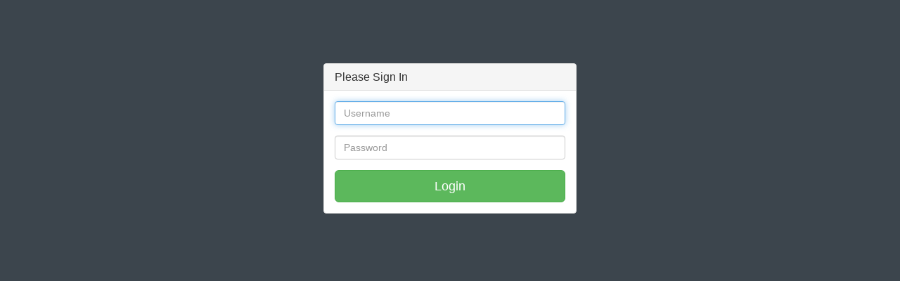

--- FILE ---
content_type: text/html; charset=UTF-8
request_url: https://ecableapp.com/login.php
body_size: 1011
content:
<!DOCTYPE html>
<html lang="en">

<head>

    <meta charset="utf-8">
    <meta http-equiv="X-UA-Compatible" content="IE=edge">
    <meta name="viewport" content="width=device-width, initial-scale=1">
    <meta name="description" content="">
    <meta name="author" content="">

    <title>ecableApp</title>

    <!-- Bootstrap Core CSS -->
    <link href="../bower_components/bootstrap/dist/css/bootstrap.min.css" rel="stylesheet">

    <!-- MetisMenu CSS -->
    <link href="../bower_components/metisMenu/dist/metisMenu.min.css" rel="stylesheet">

    <!-- Custom CSS -->
    <link href="../dist/css/sb-admin-2.css" rel="stylesheet">

    <!-- Custom Fonts -->
    <link href="../bower_components/font-awesome/css/font-awesome.min.css" rel="stylesheet" type="text/css">

    <!-- HTML5 Shim and Respond.js IE8 support of HTML5 elements and media queries -->
    <!-- WARNING: Respond.js doesn't work if you view the page via file:// -->
    <!--[if lt IE 9]>
        <script src="https://oss.maxcdn.com/libs/html5shiv/3.7.0/html5shiv.js"></script>
        <script src="https://oss.maxcdn.com/libs/respond.js/1.4.2/respond.min.js"></script>
    <![endif]-->

</head>

<body>

    <div class="container">
        <div class="row">
            <div class="col-md-4 col-md-offset-4">
                <div class="login-panel panel panel-default">
                    <div class="panel-heading">
                        <h3 class="panel-title">Please Sign In</h3>
                    </div>
                    <div class="panel-body">
                        <form role="form" method="post">
                            <fieldset>
                                <div class="form-group">
                                    <input class="form-control" placeholder="Username" name="username" type="username" autofocus>
                                </div>
                                <div class="form-group">
                                    <input class="form-control" placeholder="Password" name="password" type="password" value="">
                                </div>
                                <!-- <div class="checkbox">
                                    <label>
                                        <input name="remember" type="checkbox" value="Remember Me">Remember Me
                                    </label>
                                </div> -->
                                <!-- Change this to a button or input when using this as a form -->
                                <input type="submit" class="btn btn-lg btn-success btn-block" name="login" value="Login">
                            </fieldset>
                        </form>
                    </div>
                </div>
            </div>
        </div>
    </div>

    <!-- jQuery -->
    <script src="../bower_components/jquery/dist/jquery.min.js"></script>

    <!-- Bootstrap Core JavaScript -->
    <script src="../bower_components/bootstrap/dist/js/bootstrap.min.js"></script>

    <!-- Metis Menu Plugin JavaScript -->
    <script src="../bower_components/metisMenu/dist/metisMenu.min.js"></script>

    <!-- Custom Theme JavaScript -->
    <script src="../dist/js/sb-admin-2.js"></script>

</body>

</html>

--- FILE ---
content_type: text/css
request_url: https://ecableapp.com/dist/css/sb-admin-2.css
body_size: 1530
content:
/*!
 * Start Bootstrap - SB Admin 2 Bootstrap Admin Theme (http://startbootstrap.com)
 * Code licensed under the Apache License v2.0.
 * For details, see http://www.apache.org/licenses/LICENSE-2.0.
 */

body {
    background-color: #3c454d;
}

#wrapper {
    width: 100%;
}

#page-wrapper {
    padding: 0 15px;
    min-height: 568px;
    background-color: #d5d8da;
}

@media(min-width:768px) {
   /* #page-wrapper {
        position: inherit;
        margin: 0 0 0 250px;
        padding: 0 30px;
        border-left: 1px solid #e7e7e7;
    }*/
	#page-wrapper {
    margin: 0 0 0 250px;
    padding: 0 30px;
    border-left: 1px solid #e7e7e7;
}
}

.navbar-top-links {
    margin-right: 0;
}

.navbar-top-links li {
    display: inline-block;
}

.navbar-top-links li:last-child {
    margin-right: 15px;
}

.navbar-top-links li a {
    padding: 10px 15px;
}

.navbar-top-links .dropdown-menu li {
    display: block;
}

.navbar-top-links .dropdown-menu li:last-child {
    margin-right: 0;
}

.navbar-top-links .dropdown-menu li a {
    padding: 3px 20px;
    min-height: 0;
}

.navbar-top-links .dropdown-menu li a div {
    white-space: normal;
}

.navbar-top-links .dropdown-messages,
.navbar-top-links .dropdown-tasks,
.navbar-top-links .dropdown-alerts {
    width: 310px;
    min-width: 0;
}

.navbar-top-links .dropdown-messages {
    margin-left: 5px;
}

.navbar-top-links .dropdown-tasks {
    margin-left: -59px;
}

.navbar-top-links .dropdown-alerts {
    margin-left: -123px;
}

.navbar-top-links .dropdown-user {
    right: 0;
    left: auto;
}

.sidebar .sidebar-nav.navbar-collapse {
    padding-right: 0;
    padding-left: 0;
}

.sidebar .sidebar-search {
    padding: 15px;
}

.sidebar ul li {
    border-bottom: 1px solid #e7e7e7;
}

.sidebar ul li a.active {
    background-color: #eee;
}

.sidebar .arrow {
    float: right;
}

.sidebar .fa.arrow:before {
    content: "\f104";
}

.sidebar .active>a>.fa.arrow:before {
    content: "\f107";
}

.sidebar .nav-second-level li,
.sidebar .nav-third-level li {
    border-bottom: 0!important;
}

.sidebar .nav-second-level li a {
    padding-left: 37px;
}

.sidebar .nav-third-level li a {
    padding-left: 52px;
}

@media(min-width:768px) {
    .sidebar {
        z-index: 1;
        position: absolute;
        width: 250px;
        margin-top:80px;
    }

    .navbar-top-links .dropdown-messages,
    .navbar-top-links .dropdown-tasks,
    .navbar-top-links .dropdown-alerts {
        margin-left: auto;
    }
}

.btn-outline {
    color: inherit;
    background-color: transparent;
    transition: all .5s;
}

.btn-primary.btn-outline {
    color: #428bca;
}

.btn-success.btn-outline {
    color: #5cb85c;
}

.btn-info.btn-outline {
    color: #5bc0de;
}

.btn-warning.btn-outline {
    color: #f0ad4e;
}

.btn-danger.btn-outline {
    color: #d9534f;
}

.btn-primary.btn-outline:hover,
.btn-success.btn-outline:hover,
.btn-info.btn-outline:hover,
.btn-warning.btn-outline:hover,
.btn-danger.btn-outline:hover {
    color: #fff;
}

.chat {
    margin: 0;
    padding: 0;
    list-style: none;
}

.chat li {
    margin-bottom: 10px;
    padding-bottom: 5px;
    border-bottom: 1px dotted #999;
}

.chat li.left .chat-body {
    margin-left: 60px;
}

.chat li.right .chat-body {
    margin-right: 60px;
}

.chat li .chat-body p {
    margin: 0;
}

.panel .slidedown .glyphicon,
.chat .glyphicon {
    margin-right: 5px;
}

.chat-panel .panel-body {
    height: 350px;
    overflow-y: scroll;
}

.login-panel {
    margin-top: 25%;
}

.flot-chart {
    display: block;
    height: 400px;
}

.flot-chart-content {
    width: 100%;
    height: 100%;
}

.dataTables_wrapper {
    position: relative;
    clear: both;
}

table.dataTable thead .sorting,
table.dataTable thead .sorting_asc,
table.dataTable thead .sorting_desc,
table.dataTable thead .sorting_asc_disabled,
table.dataTable thead .sorting_desc_disabled {
    background: 0 0;
}

table.dataTable thead .sorting_asc:after {
    content: "\f0de";
    float: right;
    font-family: fontawesome;
}

table.dataTable thead .sorting_desc:after {
    content: "\f0dd";
    float: right;
    font-family: fontawesome;
}

table.dataTable thead .sorting:after {
    content: "\f0dc";
    float: right;
    font-family: fontawesome;
    color: rgba(50,50,50,.5);
}

.btn-circle {
    width: 30px;
    height: 30px;
    padding: 6px 0;
    border-radius: 15px;
    text-align: center;
    font-size: 12px;
    line-height: 1.428571429;
}

.btn-circle.btn-lg {
    width: 50px;
    height: 50px;
    padding: 10px 16px;
    border-radius: 25px;
    font-size: 18px;
    line-height: 1.33;
}

.btn-circle.btn-xl {
    width: 70px;
    height: 70px;
    padding: 10px 16px;
    border-radius: 35px;
    font-size: 24px;
    line-height: 1.33;
}

.show-grid [class^=col-] {
    padding-top: 10px;
    padding-bottom: 10px;
    border: 1px solid #ddd;
    background-color: #eee!important;
}

.show-grid {
    margin: 15px 0;
}

.huge {
    font-size: 40px;
}
.large {
    font-size: 30px;
}
.medium {
    font-size: 25px;
}
.small {
    font-size: 20px;
}
.panel-green {
    border-color: #5cb85c;
}

.panel-green .panel-heading {
    border-color: #5cb85c;
    color: #fff;
    background-color: #5cb85c;
}

.panel-green a {
    color: #5cb85c;
}

.panel-green a:hover {
    color: #3d8b3d;
}

.panel-red {
    border-color: #d9534f;
}

.panel-red .panel-heading {
    border-color: #d9534f;
    color: #fff;
    background-color: #d9534f;
}

.panel-red a {
    color: #d9534f;
}

.panel-red a:hover {
    color: #b52b27;
}

.panel-yellow {
    border-color: #f0ad4e;
}

.panel-yellow .panel-heading {
    border-color: #f0ad4e;
    color: #fff;
    background-color: #f0ad4e;
}

.panel-yellow a {
    color: #f0ad4e;
}

.panel-yellow a:hover {
    color: #df8a13;
}